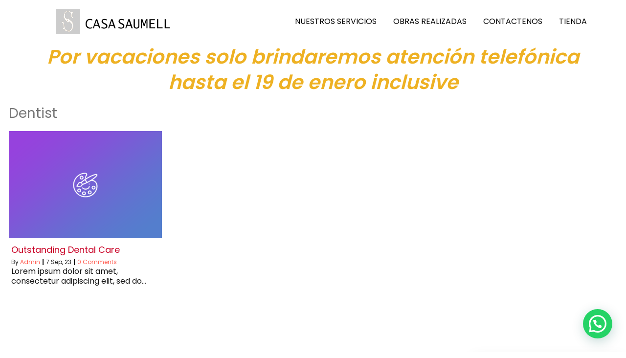

--- FILE ---
content_type: text/html; charset=UTF-8
request_url: https://www.casasaumell.com.ar/category/dentist/
body_size: 74602
content:
	<!DOCTYPE html>
	<html lang="es">
	<head>
		<meta charset="UTF-8" />
		<meta name="viewport" content="width=device-width, initial-scale=1">
		<link rel="profile" href="https://gmpg.org/xfn/11">
		
<!-- MapPress Easy Google Maps Versión:2.95.3 (https://www.mappresspro.com) -->
<title>Dentist &#8211; CASA SAUMELL</title>
<meta name='robots' content='max-image-preview:large' />
<link rel="alternate" type="application/rss+xml" title="CASA SAUMELL &raquo; Feed" href="https://www.casasaumell.com.ar/feed/" />
<link rel="alternate" type="application/rss+xml" title="CASA SAUMELL &raquo; Feed de los comentarios" href="https://www.casasaumell.com.ar/comments/feed/" />
<script>
var pagelayer_ajaxurl = "https://www.casasaumell.com.ar/wp-admin/admin-ajax.php?";
var pagelayer_global_nonce = "e0ecdcdefb";
var pagelayer_server_time = 1768536188;
var pagelayer_is_live = "";
var pagelayer_facebook_id = "";
var pagelayer_settings = {"post_types":["post","page"],"enable_giver":"1","max_width":1170,"tablet_breakpoint":780,"mobile_breakpoint":480,"sidebar":false,"body_font":"","color":false};
var pagelayer_recaptch_lang = "";
var pagelayer_recaptch_version = "";
</script><link rel="alternate" type="application/rss+xml" title="CASA SAUMELL &raquo; Categoría Dentist del feed" href="https://www.casasaumell.com.ar/category/dentist/feed/" />
<style id="popularfx-global-styles" type="text/css">
.site-header {background-color:#ffffff!important;}
.site-title a {color:#171717!important;}
.site-title a { font-size: 30 px; }
.site-description {color:#171717 !important;}
.site-description {font-size: 15px;}
.site-footer {background-color:#171717! important;}

</style><link rel="preload" href="https://fonts.googleapis.com/css?family=Poppins%3A400%2C600%2C700" as="fetch" crossorigin="anonymous"><link rel="dns-prefetch" href="https://fonts.gstatic.com">
<link rel="preconnect" href="https://fonts.gstatic.com" crossorigin="anonymous"><style id="pagelayer-wow-animation-style" type="text/css">.pagelayer-wow{visibility: hidden;}</style>
	<style id="pagelayer-global-styles" type="text/css">
:root{--pagelayer-color-primary:#007bff;--pagelayer-color-secondary:#6c757d;--pagelayer-color-text:#1d1d1d;--pagelayer-color-accent:#61ce70;--pagelayer-font-primary-font-family:Open Sans;--pagelayer-font-secondary-font-family:Roboto;--pagelayer-font-text-font-family:Montserrat;--pagelayer-font-accent-font-family:Poppins;}
.pagelayer-row-stretch-auto > .pagelayer-row-holder, .pagelayer-row-stretch-full > .pagelayer-row-holder.pagelayer-width-auto{ max-width: 1170px; margin-left: auto; margin-right: auto;}
@media (min-width: 781px){
			.pagelayer-hide-desktop{
				display:none !important;
			}
		}

		@media (max-width: 780px) and (min-width: 481px){
			.pagelayer-hide-tablet{
				display:none !important;
			}
			.pagelayer-wp-menu-holder[data-drop_breakpoint="tablet"] .pagelayer-wp_menu-ul{
				display:none;
			}
		}

		@media (max-width: 480px){
			.pagelayer-hide-mobile{
				display:none !important;
			}
			.pagelayer-wp-menu-holder[data-drop_breakpoint="mobile"] .pagelayer-wp_menu-ul{
				display:none;
			}
		}
body.pagelayer-body {font-family:Poppins;font-size:16px;line-height:1.3;color:#777777ff}
body.pagelayer-body p{font-family:Poppins;font-size:15px;line-height:1.6;color:#777777ff}
body.pagelayer-body a{text-transform:capitalize;text-decoration-line:none;color:#ff5b4fff}
body.pagelayer-body a:hover{color:#1c2022ff}
body.pagelayer-body h1{font-family:Poppins;font-size:50px;font-weight:600;line-height:1.3;color:#010104ff}
body.pagelayer-body h2{font-family:Poppins;font-size:40px;font-weight:600;line-height:1.3;color:#eeb123ff}
body.pagelayer-body h3{font-family:Poppins;font-size:35px;font-weight:400;line-height:1.3;color:#6d6666ff}
body.pagelayer-body h4{font-family:Poppins;font-size:30px;font-weight:700;line-height:1.3;color:#e9a400ff}
body.pagelayer-body h5{font-family:Poppins;font-size:22px;font-weight:600;line-height:1.3}
body.pagelayer-body h6{font-family:Poppins;font-size:18px;font-weight:600;line-height:1.3;color:#e9a400ff}
body.pagelayer-body strong, body.pagelayer-body b{font-weight:700}
body.pagelayer-body em, body.pagelayer-body i:not(.fa, .fas, .far, .fab){font-style:italic}
@media (max-width: 780px){
	[class^="pagelayer-offset-"],
	[class*=" pagelayer-offset-"] {
		margin-left: 0;
	}

	.pagelayer-row .pagelayer-col {
		margin-left: 0;
		width: 100%;
	}
	.pagelayer-row.pagelayer-gutters .pagelayer-col {
		margin-bottom: 16px;
	}
	.pagelayer-first-sm {
		order: -1;
	}
	.pagelayer-last-sm {
		order: 1;
	}
	
body.pagelayer-body h1{font-size:35px}
body.pagelayer-body h3{font-size:30px}

}
@media (max-width: 480px){
body.pagelayer-body h1{font-size:35px}
body.pagelayer-body h2{font-size:30px}
body.pagelayer-body h3{font-size:25px}
}

</style><style id='wp-img-auto-sizes-contain-inline-css'>
img:is([sizes=auto i],[sizes^="auto," i]){contain-intrinsic-size:3000px 1500px}
/*# sourceURL=wp-img-auto-sizes-contain-inline-css */
</style>
<link rel='stylesheet' id='pagelayer-frontend-css' href='https://www.casasaumell.com.ar/wp-content/plugins/pagelayer/css/givecss.php?give=pagelayer-frontend.css%2Cnivo-lightbox.css%2Canimate.min.css%2Cowl.carousel.min.css%2Cowl.theme.default.min.css%2Cfont-awesome5.min.css&#038;ver=2.0.7' media='all' />
<style id='wp-emoji-styles-inline-css'>

	img.wp-smiley, img.emoji {
		display: inline !important;
		border: none !important;
		box-shadow: none !important;
		height: 1em !important;
		width: 1em !important;
		margin: 0 0.07em !important;
		vertical-align: -0.1em !important;
		background: none !important;
		padding: 0 !important;
	}
/*# sourceURL=wp-emoji-styles-inline-css */
</style>
<link rel='stylesheet' id='wp-block-library-css' href='https://www.casasaumell.com.ar/wp-includes/css/dist/block-library/style.min.css?ver=6.9' media='all' />
<style id='classic-theme-styles-inline-css'>
/*! This file is auto-generated */
.wp-block-button__link{color:#fff;background-color:#32373c;border-radius:9999px;box-shadow:none;text-decoration:none;padding:calc(.667em + 2px) calc(1.333em + 2px);font-size:1.125em}.wp-block-file__button{background:#32373c;color:#fff;text-decoration:none}
/*# sourceURL=/wp-includes/css/classic-themes.min.css */
</style>
<link rel='stylesheet' id='contact-form-7-css' href='https://www.casasaumell.com.ar/wp-content/plugins/contact-form-7/includes/css/styles.css?ver=6.1.4' media='all' />
<link rel='stylesheet' id='mappress-leaflet-css' href='https://www.casasaumell.com.ar/wp-content/plugins/mappress-google-maps-for-wordpress/lib/leaflet/leaflet.css?ver=1.7.1' media='all' />
<link rel='stylesheet' id='mappress-css' href='https://www.casasaumell.com.ar/wp-content/plugins/mappress-google-maps-for-wordpress/css/mappress.css?ver=2.95.3' media='all' />
<link rel='stylesheet' id='popularfx-style-css' href='http://www.casasaumell.com.ar/wp-content/uploads/popularfx-templates/dentalcare/style.css?ver=1.2.7' media='all' />
<style id='popularfx-style-inline-css'>

aside {
width: 20%;
float: right;
}

main, .pagelayer-content{
width: 79% !important;
display: inline-block;
float: left;
}

/*# sourceURL=popularfx-style-inline-css */
</style>
<link rel='stylesheet' id='popularfx-sidebar-css' href='https://www.casasaumell.com.ar/wp-content/themes/popularfx/sidebar.css?ver=1.2.7' media='all' />
<link rel='stylesheet' id='pagelayer-google-font-header-css' href='https://fonts.googleapis.com/css?family=Poppins%3A400%2C600%2C700&#038;ver=2.0.7' media='all' />
<style id='joinchat-head-inline-css'>
.joinchat{--ch:34;--cs:70%;--cl:48%;--bw:1}:root{--joinchat-ico:url("data:image/svg+xml;charset=utf-8,%3Csvg xmlns='http://www.w3.org/2000/svg' viewBox='0 0 24 24'%3E%3Cpath fill='%23fff' d='M3.516 3.516c4.686-4.686 12.284-4.686 16.97 0s4.686 12.283 0 16.97a12 12 0 0 1-13.754 2.299l-5.814.735a.392.392 0 0 1-.438-.44l.748-5.788A12 12 0 0 1 3.517 3.517zm3.61 17.043.3.158a9.85 9.85 0 0 0 11.534-1.758c3.843-3.843 3.843-10.074 0-13.918s-10.075-3.843-13.918 0a9.85 9.85 0 0 0-1.747 11.554l.16.303-.51 3.942a.196.196 0 0 0 .219.22zm6.534-7.003-.933 1.164a9.84 9.84 0 0 1-3.497-3.495l1.166-.933a.79.79 0 0 0 .23-.94L9.561 6.96a.79.79 0 0 0-.924-.445l-2.023.524a.797.797 0 0 0-.588.88 11.754 11.754 0 0 0 10.005 10.005.797.797 0 0 0 .88-.587l.525-2.023a.79.79 0 0 0-.445-.923L14.6 13.327a.79.79 0 0 0-.94.23z'/%3E%3C/svg%3E")}.joinchat{--sep:20px;--bottom:var(--sep);--s:60px;--h:calc(var(--s)/2);display:block;transform:scale3d(1,1,1);position:fixed;z-index:9000;right:var(--sep);bottom:var(--bottom)}.joinchat *{box-sizing:border-box}.joinchat__qr,.joinchat__chatbox{display:none}.joinchat__tooltip{opacity:0}.joinchat__button{position:absolute;z-index:2;bottom:8px;right:8px;height:var(--s);width:var(--s);background:#25d366 var(--joinchat-ico,none)center / 60% no-repeat;color:inherit;border-radius:50%;box-shadow:1px 6px 24px 0 rgba(7,94,84,0.24)}.joinchat--left{right:auto;left:var(--sep)}.joinchat--left .joinchat__button{right:auto;left:8px}.joinchat__button__ico{position:absolute;inset:0;display:flex;border-radius:50%;overflow:hidden;color:hsl(0deg 0% clamp(0%,var(--bw)*1000%,100%) / clamp(70%,var(--bw)*1000%,100%)) !important}.joinchat__button__ico svg{width:var(--ico-size,100%);height:var(--ico-size,100%);margin:calc((100% - var(--ico-size,100%))/2)}.joinchat__button:has(.joinchat__button__ico){background:hsl(var(--ch)var(--cs)var(--cl));box-shadow:1px 6px 24px 0 hsl(var(--ch)var(--cs)calc(var(--cl) - 10%) / 24%)}.joinchat__button:has(.joinchat__button__ico):hover,.joinchat__button:has(.joinchat__button__ico):active{background:hsl(var(--ch)var(--cs)calc(var(--cl) + 20%))}.joinchat__button__image{position:absolute;inset:1px;border-radius:50%;overflow:hidden;opacity:0}.joinchat__button__image img,.joinchat__button__image video{display:block;width:100%;height:100%;object-fit:cover;object-position:center}.joinchat--img .joinchat__button__image{opacity:1;animation:none}@media(orientation:portrait)and(width>=481px),(orientation:landscape)and(height>=481px){.joinchat--mobile{display:none !important}}@media(width <=480px),(orientation:landscape)and(height <=480px){.joinchat{--sep:6px}}
/*# sourceURL=joinchat-head-inline-css */
</style>
<script src="https://www.casasaumell.com.ar/wp-includes/js/jquery/jquery.min.js?ver=3.7.1" id="jquery-core-js"></script>
<script src="https://www.casasaumell.com.ar/wp-includes/js/jquery/jquery-migrate.min.js?ver=3.4.1" id="jquery-migrate-js"></script>
<script src="https://www.casasaumell.com.ar/wp-content/plugins/pagelayer/js/givejs.php?give=pagelayer-frontend.js%2Cnivo-lightbox.min.js%2Cwow.min.js%2Cjquery-numerator.js%2CsimpleParallax.min.js%2Cowl.carousel.min.js&amp;ver=2.0.7" id="pagelayer-frontend-js"></script>
<link rel="https://api.w.org/" href="https://www.casasaumell.com.ar/wp-json/" /><link rel="alternate" title="JSON" type="application/json" href="https://www.casasaumell.com.ar/wp-json/wp/v2/categories/4" /><link rel="EditURI" type="application/rsd+xml" title="RSD" href="https://www.casasaumell.com.ar/xmlrpc.php?rsd" />
<link rel="icon" href="https://www.casasaumell.com.ar/wp-content/uploads/2023/09/cropped-logo-saumell-final-32x32.png" sizes="32x32" />
<link rel="icon" href="https://www.casasaumell.com.ar/wp-content/uploads/2023/09/cropped-logo-saumell-final-192x192.png" sizes="192x192" />
<link rel="apple-touch-icon" href="https://www.casasaumell.com.ar/wp-content/uploads/2023/09/cropped-logo-saumell-final-180x180.png" />
<meta name="msapplication-TileImage" content="https://www.casasaumell.com.ar/wp-content/uploads/2023/09/cropped-logo-saumell-final-270x270.png" />
	</head>

	<body class="archive category category-dentist category-4 wp-theme-popularfx hfeed popularfx-body pagelayer-body">
		
	<header class="pagelayer-header"><div pagelayer-id="aq95475" class="p-aq95475 pagelayer-post_props">
</div>
<div pagelayer-id="y6k5797" class="p-y6k5797 pagelayer-row pagelayer-row-stretch-auto pagelayer-height-default pagelayer-hide-desktop">
<style pagelayer-style-id="y6k5797">.p-y6k5797 .pagelayer-col-holder{padding: 10px}
.p-y6k5797>.pagelayer-row-holder .pagelayer-col{align-content: default}
.p-y6k5797 > .pagelayer-background-overlay{-webkit-transition: all 400ms !important; transition: all 400ms !important}
.p-y6k5797 .pagelayer-svg-top .pagelayer-shape-fill{fill:#fff}
.p-y6k5797 .pagelayer-row-svg .pagelayer-svg-top{width:100%;height:100px}
.p-y6k5797 .pagelayer-svg-bottom .pagelayer-shape-fill{fill:#fff}
.p-y6k5797 .pagelayer-row-svg .pagelayer-svg-bottom{width:100%;height:100px}
.p-y6k5797{background: rgba(1,1,7,0.41);margin-top: 0%; margin-right: 0%; margin-bottom: 0%; margin-left: 0%;padding-top: 0px; padding-right: 0px; padding-bottom: 0px; padding-left: 0px}
</style>
			
			
			
			
			<div class="pagelayer-row-holder pagelayer-row pagelayer-auto pagelayer-width-auto">
<div pagelayer-id="sgw3133" class="p-sgw3133 pagelayer-col pagelayer-col-4">
<style pagelayer-style-id="sgw3133">.p-sgw3133{align-content: center !important}
.p-sgw3133 .pagelayer-col-holder > div:not(:last-child){margin-bottom: 15px}
.p-sgw3133 > .pagelayer-background-overlay{-webkit-transition: all 400ms !important; transition: all 400ms !important}
</style>
				
				
				
				<div class="pagelayer-col-holder">
<div pagelayer-id="rb27978" class="p-rb27978 pagelayer-address">
<style pagelayer-style-id="rb27978">.p-rb27978 .pagelayer-address *, .p-rb27978 .pagelayer-address{color:#fcfcfc}
body:not(.rtl) .p-rb27978 .pagelayer-address-icon{margin-right: 15px}
body.rtl .p-rb27978 .pagelayer-address-icon{margin-left:15px}
.p-rb27978 .pagelayer-address-icon i{color:#fbfbfb;font-size: 20px}
</style><div class="pagelayer-address-holder">
			<span class="pagelayer-address-icon"><i class="fas fa-map-marker-alt"></i></span>
			<span class="pagelayer-address">Casa Saumell © 2010 - Castex 3400 (C1425AAD) CABA, Argentina info@casasaumell.com.ar</span>
		</div></div>
</div></div>
<div pagelayer-id="dtm2440" class="p-dtm2440 pagelayer-col pagelayer-col-4">
<style pagelayer-style-id="dtm2440">.p-dtm2440{align-content: center !important}
.p-dtm2440 .pagelayer-col-holder > div:not(:last-child){margin-bottom: 15px}
.p-dtm2440 > .pagelayer-background-overlay{-webkit-transition: all 400ms !important; transition: all 400ms !important}
</style>
				
				
				
				<div class="pagelayer-col-holder">
<div pagelayer-id="s0q2439" class="p-s0q2439 pagelayer-phone">
<style pagelayer-style-id="s0q2439">.p-s0q2439 .pagelayer-phone *, .p-s0q2439 .pagelayer-phone{color:#fcfcfc}
body:not(.rtl) .p-s0q2439 .pagelayer-phone-icon{margin-right: 15px}
body.rtl .p-s0q2439 .pagelayer-phone-icon{margin-left:15px}
.p-s0q2439 .pagelayer-phone-icon i{color:#fefefe;font-size: 20px}
</style><div class="pagelayer-phone-holder">
			<span class="pagelayer-phone-icon"><i class="fas fa-phone-alt"></i></span>
			
				<span class="pagelayer-phone">(+5411) 4806 - 8866 / 4808 - 0580</span>
			
			</div></div>
</div></div>
<div pagelayer-id="ak27349" class="p-ak27349 pagelayer-col pagelayer-col-4">
<style pagelayer-style-id="ak27349">.p-ak27349{align-content: center !important}
.p-ak27349 .pagelayer-col-holder > div:not(:last-child){margin-bottom: 15px}
.p-ak27349 > .pagelayer-background-overlay{-webkit-transition: all 400ms !important; transition: all 400ms !important}
</style>
				
				
				
				<div class="pagelayer-col-holder">
<div pagelayer-id="tc67707" class="p-tc67707 pagelayer-social_grp pagelayer-social-shape-square pagelayer-scheme-official">
<style pagelayer-style-id="tc67707">.p-tc67707 i{height:1em; width:1em; position: absolute; top: 50%; left: 50%; transform: translate(-50% , -50%)}
.p-tc67707 .pagelayer-icon-holder{position: relative; min-height: 1em; min-width: 1em;padding: calc(0.5em + 10px);font-size: 16px;-webkit-transition: all 400ms; transition: all 400ms}
.p-tc67707{text-align: right}
.p-tc67707 > div{display: inline-block}
.p-tc67707 .pagelayer-social{padding: 3px}
.p-tc67707 .pagelayer-social-fa{font-size: 16px;-webkit-transition: all 400ms; transition: all 400ms}
@media (max-width: 780px) and (min-width: 481px){.p-tc67707{text-align: left}
}
@media (max-width: 480px){.p-tc67707{text-align: left}
}
</style>
<div pagelayer-id="sfh4155" class="p-sfh4155 pagelayer-social">
<div class="pagelayer-icon-holder pagelayer-facebook-f" data-icon="fab fa-facebook-f">
					<a class="pagelayer-ele-link" href="https://facebook.com/sitepad">
						<i class="pagelayer-social-fa fab fa-facebook-f"></i>
					</a>
				</div></div>
<div pagelayer-id="il01041" class="p-il01041 pagelayer-social">
<div class="pagelayer-icon-holder pagelayer-google-plus-g" data-icon="fab fa-google-plus-g">
					<a class="pagelayer-ele-link" href="https://plus.google.com/sitepad">
						<i class="pagelayer-social-fa fab fa-google-plus-g"></i>
					</a>
				</div></div>
<div pagelayer-id="sdq6996" class="p-sdq6996 pagelayer-social">
<div class="pagelayer-icon-holder pagelayer-instagram" data-icon="fab fa-instagram">
					
						<i class="pagelayer-social-fa fab fa-instagram"></i>
					
				</div></div>
</div>
</div></div>
</div></div>
<div pagelayer-id="o303146" class="p-o303146 pagelayer-row pagelayer-row-stretch-auto pagelayer-height-default">
<style pagelayer-style-id="o303146">.p-o303146 .pagelayer-col-holder{padding: 10px}
.p-o303146>.pagelayer-row-holder .pagelayer-col{align-content: default}
.p-o303146 > .pagelayer-background-overlay{-webkit-transition: all 400ms !important; transition: all 400ms !important}
.p-o303146 .pagelayer-svg-top .pagelayer-shape-fill{fill:#fff}
.p-o303146 .pagelayer-row-svg .pagelayer-svg-top{width:100%;height:100px}
.p-o303146 .pagelayer-svg-bottom .pagelayer-shape-fill{fill:#fff}
.p-o303146 .pagelayer-row-svg .pagelayer-svg-bottom{width:100%;height:100px}
.p-o303146{margin-top: 0%; margin-right: 0%; margin-bottom: 0%; margin-left: 0%;padding-top: 0px; padding-right: 0px; padding-bottom: 0px; padding-left: 0px}
@media (max-width: 780px) and (min-width: 481px){.p-o303146{margin-top: 0%; margin-right: 0%; margin-bottom: 0%; margin-left: 0%}
}
@media (max-width: 480px){.p-o303146{margin-top: 0%; margin-right: 0%; margin-bottom: 0%; margin-left: 0%}
}
</style>
			
			
			
			
			<div class="pagelayer-row-holder pagelayer-row pagelayer-auto pagelayer-width-auto">
<div pagelayer-id="9qt3220" class="p-9qt3220 pagelayer-col">
<style pagelayer-style-id="9qt3220">.p-9qt3220 .pagelayer-col-holder > div:not(:last-child){margin-bottom: 15px}
.pagelayer-row-holder .p-9qt3220{width: 30%}
.p-9qt3220 > .pagelayer-background-overlay{-webkit-transition: all 400ms !important; transition: all 400ms !important}
@media (max-width: 780px) and (min-width: 481px){.pagelayer-row-holder .p-9qt3220{width: 50%}
}
@media (max-width: 480px){.pagelayer-row-holder .p-9qt3220{width: 65%}
}
</style>
				
				
				
				<div class="pagelayer-col-holder">
<div pagelayer-id="ajq8385" class="p-ajq8385 pagelayer-image">
<style pagelayer-style-id="ajq8385">.p-ajq8385 .pagelayer-image-holder{text-align: center}
.p-ajq8385 .pagelayer-image-holder .pagelayer-image-overlay-content{text-align: center}
.p-ajq8385 .pagelayer-img{-webkit-transition: all 400ms; transition: all 400ms}
.p-ajq8385 .pagelayer-image-caption{color: #0986c0}
</style><div class="pagelayer-image-holder pagelayer-anim-par">
			<a class="pagelayer-ele-link" href="https://www.casasaumell.com.ar" pagelayer-image-link-type="custom_url">
				<img decoding="async" class="pagelayer-img pagelayer-animation-{{anim_hover}}" src="https://www.casasaumell.com.ar/wp-content/uploads/2023/09/logo-saumell-final.png" title="logo-saumell final" alt="logo-saumell final" srcset="https://www.casasaumell.com.ar/wp-content/uploads/2023/09/logo-saumell-final.png, https://www.casasaumell.com.ar/wp-content/uploads/2023/09/logo-saumell-final.png 1x, " />
				
			</a>
		</div>
		</div>
</div></div>
<div pagelayer-id="ixd8446" class="p-ixd8446 pagelayer-col">
<style pagelayer-style-id="ixd8446">.p-ixd8446{align-content: center !important;margin-top: 0%; margin-right: 0%; margin-bottom: 0%; margin-left: 0%}
.p-ixd8446 .pagelayer-col-holder > div:not(:last-child){margin-bottom: 15px}
.pagelayer-row-holder .p-ixd8446{width: 70%}
.p-ixd8446 > .pagelayer-background-overlay{-webkit-transition: all 400ms !important; transition: all 400ms !important}
@media (max-width: 780px) and (min-width: 481px){.pagelayer-row-holder .p-ixd8446{width: 50%}
}
@media (max-width: 480px){.pagelayer-row-holder .p-ixd8446{width: 25%}
}
</style>
				
				
				
				<div class="pagelayer-col-holder">
<div pagelayer-id="8rg5215" class="p-8rg5215 pagelayer-wp_menu">
<style pagelayer-style-id="8rg5215">.p-8rg5215 .pagelayer-wp_menu-ul{text-align:right}
.p-8rg5215 .pagelayer-wp-menu-container li.menu-item{list-style: none}
.p-8rg5215 .pagelayer-wp_menu-ul>li a:first-child{color: #000000}
.p-8rg5215 .pagelayer-wp_menu-ul>li>a:hover{color: rgba(252,145,26,0.87)}
.p-8rg5215 .pagelayer-wp_menu-ul>li.pagelayer-active-sub-menu>a:hover{color: rgba(252,145,26,0.87)}
.p-8rg5215 .pagelayer-wp_menu-ul>li.current-menu-item>a{color: #221b1b}
.p-8rg5215 .pagelayer-wp_menu-ul>li.current-menu-item{background-color:  }
.p-8rg5215 .pagelayer-wp-menu-container ul li.menu-item > a{font-family:  !important; font-size: px !important; font-style:  !important; font-weight: 500 !important; font-variant:  !important; text-decoration-line:  !important; text-decoration-style: solid !important; line-height: em !important; text-transform: uppercase !important; letter-spacing: px !important; word-spacing: px !important}
.p-8rg5215 .pagelayer-wp_menu-ul>li>a{padding-left: 15px;padding-right: 15px;padding-top: 10px;padding-bottom	: 10px}
.p-8rg5215 ul.sub-menu li>a{justify-content:left !important}
.p-8rg5215 .pagelayer-menu-type-horizontal .sub-menu{left:0px}
.p-8rg5215 .pagelayer-menu-type-horizontal .sub-menu .sub-menu{left:unset;left:100% !important;top:0px}
.p-8rg5215 .pagelayer-wp-menu-container ul.sub-menu>li a{color: #ffffff}
.p-8rg5215 .pagelayer-wp-menu-container ul.sub-menu{background-color: #3e8ef7}
.p-8rg5215 .pagelayer-wp-menu-container ul.sub-menu li a{padding-left: 10px;padding-right: 10px;padding-top: 10px;padding-bottom	: 10px}
.p-8rg5215 .pagelayer-wp-menu-container .sub-menu a{margin-left: 10px}
.p-8rg5215 .pagelayer-wp-menu-container .sub-menu .sub-menu a{margin-left: calc(2 * 10px)}
.p-8rg5215 .pagelayer-primary-menu-bar{text-align:center}
.p-8rg5215 .pagelayer-primary-menu-bar i{color:#f7f7f7;background-color:#595d8f;font-size:30px}
.p-8rg5215 .pagelayer-menu-type-dropdown{width:30%;background-color:#ffffff}
.p-8rg5215 .pagelayer-menu-type-dropdown .pagelayer-wp_menu-ul{width:100%;top: 8%; transform: translateY(-8%)}
.p-8rg5215 .pagelayer-wp_menu-close i{font-size:25px;padding:8px;color:#ffffff;background-color:#595d8f;-webkit-transition: all 600ms !important; transition: all 600ms !important}
.p-8rg5215 .pagelayer-wp_menu-close i:hover{color:#ffffff;background-color:#ff5b4f}
.p-8rg5215{padding-top: 0px; padding-right: 0px; padding-bottom: 0px; padding-left: 0px}
.p-8rg5215 .pagelayer-wp_menu-ul a {
 justify-content: unset !important; }
@media screen and (max-width: 768px){
.pagelayer-menu-type-dropdown .pagelayer-wp_menu-ul{
margin-top: 60px;
}
}
@media (max-width: 780px) and (min-width: 481px){.p-8rg5215 .pagelayer-primary-menu-bar{text-align:right}
.p-8rg5215 .pagelayer-primary-menu-bar i{font-size:25px;padding:12 {{val[1]}}}
.p-8rg5215 .pagelayer-menu-type-dropdown{width:60%}
}
@media (max-width: 480px){.p-8rg5215 .pagelayer-primary-menu-bar{text-align:right}
.p-8rg5215 .pagelayer-primary-menu-bar i{font-size:20px;padding:10 {{val[1]}}}
.p-8rg5215 .pagelayer-menu-type-dropdown{width:70%}
}
</style><div class="pagelayer-wp-menu-holder" data-layout="horizontal" data-submenu_ind="" data-drop_breakpoint="tablet">
			<div class="pagelayer-primary-menu-bar"><i class="fas fa-bars"></i></div>
			<div class="pagelayer-wp-menu-container pagelayer-menu-type-horizontal pagelayer-menu-hover-background slide pagelayer-wp_menu-right" data-align="right">
				<div class="pagelayer-wp_menu-close"><i class="fas fa-times"></i></div>
				<div class="menu-dentalcare-header-menu-container"><ul id="2" class="pagelayer-wp_menu-ul"><li id="menu-item-732" class="menu-item menu-item-type-post_type menu-item-object-page menu-item-732"><a href="https://www.casasaumell.com.ar/nuestros-servicios/"><span class="pagelayer-nav-menu-title">Nuestros Servicios</span></a><div class="pagelayer-mega-menu pagelayer-mega-editor-732"></div></li>
<li id="menu-item-734" class="menu-item menu-item-type-post_type menu-item-object-page menu-item-734"><a href="https://www.casasaumell.com.ar/obras-realizadas-2/"><span class="pagelayer-nav-menu-title">Obras Realizadas</span></a><div class="pagelayer-mega-menu pagelayer-mega-editor-734"></div></li>
<li id="menu-item-31" class="menu-item menu-item-type-post_type menu-item-object-page menu-item-31"><a href="https://www.casasaumell.com.ar/contact-us/"><span class="pagelayer-nav-menu-title">Contactenos</span></a><div class="pagelayer-mega-menu pagelayer-mega-editor-31"></div></li>
<li id="menu-item-1535" class="menu-item menu-item-type-post_type menu-item-object-page menu-item-1535"><a href="https://www.casasaumell.com.ar/tienda/"><span class="pagelayer-nav-menu-title">Tienda</span></a><div class="pagelayer-mega-menu pagelayer-mega-editor-1535"></div></li>
</ul></div>
			</div>
		</div></div>
</div></div>
</div></div>
<div pagelayer-id="ssj9300" class="p-ssj9300 pagelayer-row pagelayer-row-stretch-auto pagelayer-height-default">
<style pagelayer-style-id="ssj9300">.p-ssj9300 .pagelayer-col-holder{padding: 10px}
.p-ssj9300 > .pagelayer-background-overlay{-webkit-transition: all 400ms !important; transition: all 400ms !important}
.p-ssj9300 .pagelayer-svg-top .pagelayer-shape-fill{fill:#227bc3}
.p-ssj9300 .pagelayer-row-svg .pagelayer-svg-top{width:100%;height:100px}
.p-ssj9300 .pagelayer-svg-bottom .pagelayer-shape-fill{fill:#e44993}
.p-ssj9300 .pagelayer-row-svg .pagelayer-svg-bottom{width:100%;height:100px}
</style>
			
			
			
			
			<div class="pagelayer-row-holder pagelayer-row pagelayer-auto pagelayer-width-auto">
<div pagelayer-id="qsd4107" class="p-qsd4107 pagelayer-col">
<style pagelayer-style-id="qsd4107">.p-qsd4107 .pagelayer-col-holder > div:not(:last-child){margin-bottom: 15px}
.p-qsd4107 > .pagelayer-background-overlay{-webkit-transition: all 400ms !important; transition: all 400ms !important}
</style>
				
				
				
				<div class="pagelayer-col-holder">
<div pagelayer-id="zu26854" class="p-zu26854 pagelayer-heading" align="center">
<style pagelayer-style-id="zu26854">.p-zu26854{text-align: center}
</style><div class="pagelayer-heading-holder"><h2><em>Por vacaciones solo brindaremos atención telefónica hasta el 19 de enero inclusive</em></h2></div>
		
			</div>
</div></div>
</div></div>

	</header><div class="pagelayer-content"><div pagelayer-id="goa1825" class="p-goa1825 pagelayer-row pagelayer-row-stretch-auto pagelayer-height-default">
<style pagelayer-style-id="goa1825">.p-goa1825 .pagelayer-col-holder{padding: 10px}
.p-goa1825 > .pagelayer-background-overlay{-webkit-transition: all 400ms !important; transition: all 400ms !important}
.p-goa1825 .pagelayer-svg-top .pagelayer-shape-fill{fill:#227bc3}
.p-goa1825 .pagelayer-row-svg .pagelayer-svg-top{width:100%;height:100px}
.p-goa1825 .pagelayer-svg-bottom .pagelayer-shape-fill{fill:#e44993}
.p-goa1825 .pagelayer-row-svg .pagelayer-svg-bottom{width:100%;height:100px}
</style>
			
			
			
			
			<div class="pagelayer-row-holder pagelayer-row pagelayer-auto pagelayer-width-auto">
<div pagelayer-id="aw64485" class="p-aw64485 pagelayer-col">
<style pagelayer-style-id="aw64485">.p-aw64485 > .pagelayer-background-overlay{-webkit-transition: all 400ms !important; transition: all 400ms !important}
</style>
				
				
				
				<div class="pagelayer-col-holder">
<div pagelayer-id="bst5989" class="p-bst5989 pagelayer-archive_title">
<style pagelayer-style-id="bst5989">.p-bst5989 .pagelayer-archive-title{text-align: left;font-family: ; font-size: px !important; font-style:  !important; font-weight:  !important; font-variant:  !important; text-decoration-line:  !important; text-decoration-style: Solid !important; line-height: em !important; text-transform:  !important; letter-spacing: px !important; word-spacing: px !important}
.p-bst5989{margin-top: 0px; margin-right: 0px; margin-bottom: 18px; margin-left: 0px;font-size: 28px !important}
</style><div class="pagelayer-archive-title">Dentist</div></div>
<div pagelayer-id="t0t1110" class="p-t0t1110 pagelayer-archive_posts">
<style pagelayer-style-id="t0t1110">.p-t0t1110 .pagelayer-posts-container{grid-template-columns: repeat(3,1fr);grid-column-gap: 20px;grid-row-gap: 40px}
.p-t0t1110 .pagelayer-wposts-content{padding : 5px 5px 5px 5px;color:#121212;text-align:left}
.p-t0t1110 .pagelayer-wposts-col{background-color:#ffffff}
.p-t0t1110 .pagelayer-wposts-thumb{padding: calc(50% * 0.7) 0}
.p-t0t1110 .pagelayer-wposts-title{color:#c90025;font-family: ; font-size: 18px !important; font-style:  !important; font-weight:  !important; font-variant:  !important; text-decoration-line:  !important; text-decoration-style: Solid !important; line-height: 1.6em !important; text-transform:  !important; letter-spacing: px !important; word-spacing: px !important}
.p-t0t1110 .pagelayer-pagination{text-align:center}
@media (max-width: 480px){.p-t0t1110 .pagelayer-posts-container{grid-template-columns: repeat(1,1fr)}
}
</style>
		<div class="pagelayer-posts-container"><div class="pagelayer-wposts-col">
			<div class="pagelayer-wposts-post">
				<div class="pagelayer-wposts-featured"><a href="https://www.casasaumell.com.ar/dental-care/outstanding-dental-care/"><div class="pagelayer-wposts-thumb" style="background:url(https://www.casasaumell.com.ar/wp-content/plugins/pagelayer/images/no_screenshot.png)"></div></a></div>
			<div class="pagelayer-wposts-content"><a href="https://www.casasaumell.com.ar/dental-care/outstanding-dental-care/" rel="bookmark"><div class="pagelayer-wposts-title">Outstanding Dental Care</div></a><div class="pagelayer-wposts-meta"><span class="pagelayer-wposts-author">By <a class="pagelayer-wposts-author-url" href="https://www.casasaumell.com.ar/author/admin/">admin</a></span> <b class="pagelayer-wposts-sep">|</b> <span class="pagelayer-wposts-date"><time class="pagelayer-wposts-entry-date published updated" datetime="2023-09-07T13:22:18+00:00"><span class="date-d">7</span> <span class="date-my">Sep, 23</span></time></span> <b class="pagelayer-wposts-sep">|</b> <span class="pagelayer-wposts-comments"><a href="https://www.casasaumell.com.ar/dental-care/outstanding-dental-care/">0 Comments</a></span> <b class="pagelayer-wposts-sep">|</b> </div><div class="pagelayer-wposts-excerpt">Lorem ipsum dolor sit amet, consectetur adipiscing elit, sed do&hellip;</div></div></div></div></div>
		<div class="pagelayer-pagination"></div>
		</div>
</div></div>
</div></div></div><aside id="secondary" class="widget-area">
	<section id="block-2" class="widget widget_block widget_search"><form role="search" method="get" action="https://www.casasaumell.com.ar/" class="wp-block-search__button-outside wp-block-search__text-button wp-block-search"    ><label class="wp-block-search__label" for="wp-block-search__input-1" >Buscar</label><div class="wp-block-search__inside-wrapper" ><input class="wp-block-search__input" id="wp-block-search__input-1" placeholder="" value="" type="search" name="s" required /><button aria-label="Buscar" class="wp-block-search__button wp-element-button" type="submit" >Buscar</button></div></form></section><section id="block-3" class="widget widget_block"><div class="wp-block-group"><div class="wp-block-group__inner-container is-layout-flow wp-block-group-is-layout-flow"><h2 class="wp-block-heading">Recent Posts</h2><ul class="wp-block-latest-posts__list wp-block-latest-posts"><li><a class="wp-block-latest-posts__post-title" href="https://www.casasaumell.com.ar/dental-care/how-many-times-to-brush-in-day/">How Many Times to Brush in Day</a></li>
<li><a class="wp-block-latest-posts__post-title" href="https://www.casasaumell.com.ar/dental-care/outstanding-dental-care/">Outstanding Dental Care</a></li>
<li><a class="wp-block-latest-posts__post-title" href="https://www.casasaumell.com.ar/dental-care/steps-to-prevent-dental-caries/">Steps to Prevent Dental Caries</a></li>
<li><a class="wp-block-latest-posts__post-title" href="https://www.casasaumell.com.ar/uncategorized/hello-world/">Hello world!</a></li>
<li><a class="wp-block-latest-posts__post-title" href="https://www.casasaumell.com.ar/soft/4-tips-for-improving-workflow-with-business-process-management-software-2/">4 Tips for Improving Workflow With Business Process Management Software</a></li>
</ul></div></div></section><section id="block-4" class="widget widget_block"><div class="wp-block-group"><div class="wp-block-group__inner-container is-layout-flow wp-block-group-is-layout-flow"><h2 class="wp-block-heading">Recent Comments</h2><div class="no-comments wp-block-latest-comments">No hay comentarios que mostrar.</div></div></div></section><section id="block-5" class="widget widget_block"><div class="wp-block-group"><div class="wp-block-group__inner-container is-layout-flow wp-block-group-is-layout-flow"><h2 class="wp-block-heading">Archives</h2><ul class="wp-block-archives-list wp-block-archives">	<li><a href='https://www.casasaumell.com.ar/2023/09/'>septiembre 2023</a></li>
	<li><a href='https://www.casasaumell.com.ar/2023/06/'>junio 2023</a></li>
	<li><a href='https://www.casasaumell.com.ar/2023/03/'>marzo 2023</a></li>
</ul></div></div></section><section id="block-6" class="widget widget_block"><div class="wp-block-group"><div class="wp-block-group__inner-container is-layout-flow wp-block-group-is-layout-flow"><h2 class="wp-block-heading">Categories</h2><ul class="wp-block-categories-list wp-block-categories">	<li class="cat-item cat-item-12"><a href="https://www.casasaumell.com.ar/category/business/">Business</a>
</li>
	<li class="cat-item cat-item-3"><a href="https://www.casasaumell.com.ar/category/dental-care/">Dental Care</a>
</li>
	<li class="cat-item cat-item-4 current-cat"><a aria-current="page" href="https://www.casasaumell.com.ar/category/dentist/">Dentist</a>
</li>
	<li class="cat-item cat-item-13"><a href="https://www.casasaumell.com.ar/category/soft/">Soft</a>
</li>
	<li class="cat-item cat-item-14"><a href="https://www.casasaumell.com.ar/category/software-management/">Software Management</a>
</li>
	<li class="cat-item cat-item-5"><a href="https://www.casasaumell.com.ar/category/steps-guide/">Steps Guide</a>
</li>
	<li class="cat-item cat-item-1"><a href="https://www.casasaumell.com.ar/category/uncategorized/">Uncategorized</a>
</li>
</ul></div></div></section></aside><!-- #secondary -->
	<footer class="pagelayer-footer"><div pagelayer-id="uww8919" class="p-uww8919 pagelayer-post_props">
</div>
<div pagelayer-id="act6668" class="p-act6668 pagelayer-row pagelayer-row-stretch-auto pagelayer-height-default">
<style pagelayer-style-id="act6668">.p-act6668 .pagelayer-col-holder{padding: 10px}
.p-act6668>.pagelayer-row-holder .pagelayer-col{align-content: default}
.p-act6668 > .pagelayer-background-overlay{-webkit-transition: all 400ms !important; transition: all 400ms !important}
.p-act6668 .pagelayer-svg-top .pagelayer-shape-fill{fill:#fff}
.p-act6668 .pagelayer-row-svg .pagelayer-svg-top{width:100%;height:100px}
.p-act6668 .pagelayer-svg-bottom .pagelayer-shape-fill{fill:#fff}
.p-act6668 .pagelayer-row-svg .pagelayer-svg-bottom{width:100%;height:100px}
.p-act6668{background: rgba(28,28,28,0.58);padding-top: 60px; padding-right: 0px; padding-bottom: 60px; padding-left: 0px}
@media (max-width: 480px){.p-act6668{padding-top: 2em; padding-right: 0em; padding-bottom: 2em; padding-left: 0em}
}
</style>
			
			
			
			
			<div class="pagelayer-row-holder pagelayer-row pagelayer-auto pagelayer-width-auto">
<div pagelayer-id="n0e9428" class="p-n0e9428 pagelayer-col">
<style pagelayer-style-id="n0e9428">.p-n0e9428 .pagelayer-col-holder > div:not(:last-child){margin-bottom: 15px}
.pagelayer-row-holder .p-n0e9428{width: 28.95%}
.p-n0e9428 > .pagelayer-background-overlay{-webkit-transition: all 400ms !important; transition: all 400ms !important}
</style>
				
				
				
				<div class="pagelayer-col-holder">
<div pagelayer-id="gfj8173" class="p-gfj8173 pagelayer-image">
<style pagelayer-style-id="gfj8173">.p-gfj8173 .pagelayer-image-holder{text-align: left}
.p-gfj8173 .pagelayer-image-holder .pagelayer-image-overlay-content{text-align: left}
.p-gfj8173 .pagelayer-img{-webkit-transition: all 400ms; transition: all 400ms}
.p-gfj8173 .pagelayer-image-caption{color: #0986c0}
</style><div class="pagelayer-image-holder pagelayer-anim-par">
			
				<img decoding="async" class="pagelayer-img pagelayer-animation-{{anim_hover}}" src="https://www.casasaumell.com.ar/wp-content/uploads/2023/09/logo-saumell-final.png" title="logo-saumell final" alt="logo-saumell final" srcset="https://www.casasaumell.com.ar/wp-content/uploads/2023/09/logo-saumell-final.png, https://www.casasaumell.com.ar/wp-content/uploads/2023/09/logo-saumell-final.png 1x, " />
				
			
		</div>
		</div>
<div pagelayer-id="0mu810" class="p-0mu810 pagelayer-inner_row pagelayer-row-stretch-auto pagelayer-height-default">
<style pagelayer-style-id="0mu810">.p-0mu810 .pagelayer-col-holder{padding: 10px}
.p-0mu810 > .pagelayer-background-overlay{-webkit-transition: all 400ms !important; transition: all 400ms !important}
.p-0mu810 .pagelayer-svg-top .pagelayer-shape-fill{fill:#227bc3}
.p-0mu810 .pagelayer-row-svg .pagelayer-svg-top{width:100%;height:100px}
.p-0mu810 .pagelayer-svg-bottom .pagelayer-shape-fill{fill:#e44993}
.p-0mu810 .pagelayer-row-svg .pagelayer-svg-bottom{width:100%;height:100px}
</style>
			
			
			
			
			<div class="pagelayer-row-holder pagelayer-row pagelayer-auto pagelayer-width-auto">
<div pagelayer-id="zq37978" class="p-zq37978 pagelayer-col pagelayer-col-4">
<style pagelayer-style-id="zq37978">.p-zq37978 .pagelayer-col-holder > div:not(:last-child){margin-bottom: 15px}
.p-zq37978 > .pagelayer-background-overlay{-webkit-transition: all 400ms !important; transition: all 400ms !important}
</style>
				
				
				
				<div class="pagelayer-col-holder">
<div pagelayer-id="c0b2798" class="p-c0b2798 pagelayer-image">
<style pagelayer-style-id="c0b2798">.p-c0b2798 img{width: 50px; height: 50px}
.p-c0b2798 .pagelayer-image-holder{text-align: center}
.p-c0b2798 .pagelayer-image-holder .pagelayer-image-overlay-content{text-align: center}
.p-c0b2798 .pagelayer-img{-webkit-transition: all 400ms; transition: all 400ms}
.p-c0b2798 .pagelayer-image-caption{color: #0986c0}
</style><div class="pagelayer-image-holder pagelayer-anim-par">
			<a class="pagelayer-ele-link" href="https://www.facebook.com/antiguacasasaumell/" pagelayer-image-link-type="custom_url">
				<img decoding="async" class="pagelayer-img pagelayer-animation-{{anim_hover}}" src="https://www.casasaumell.com.ar/wp-content/uploads/2023/11/naranja-imagen.png" title="Facebook" alt="Facebook" srcset="https://www.casasaumell.com.ar/wp-content/uploads/2023/11/naranja-imagen.png, https://www.casasaumell.com.ar/wp-content/uploads/2023/11/naranja-imagen.png 1x, " />
				
			</a>
		</div>
		</div>
</div></div>
<div pagelayer-id="51u7090" class="p-51u7090 pagelayer-col pagelayer-col-4">
<style pagelayer-style-id="51u7090">.p-51u7090 .pagelayer-col-holder > div:not(:last-child){margin-bottom: 15px}
.p-51u7090 > .pagelayer-background-overlay{-webkit-transition: all 400ms !important; transition: all 400ms !important}
</style>
				
				
				
				<div class="pagelayer-col-holder">
<div pagelayer-id="ggy3417" class="p-ggy3417 pagelayer-image">
<style pagelayer-style-id="ggy3417">.p-ggy3417 img{width: 50px; height: 50px}
.p-ggy3417 .pagelayer-image-holder{text-align: center}
.p-ggy3417 .pagelayer-image-holder .pagelayer-image-overlay-content{text-align: center}
.p-ggy3417 .pagelayer-img{-webkit-transition: all 400ms; transition: all 400ms}
.p-ggy3417 .pagelayer-image-caption{color: #0986c0}
</style><div class="pagelayer-image-holder pagelayer-anim-par">
			<a class="pagelayer-ele-link" href="https://www.google.com/maps/dir//antigua+casa+saumell/data=!4m6!4m5!1m1!4e2!1m2!1m1!1s0x95bccaa1c70055f5:0xaff6e1c235f45928?sa=X&#038;ved=2ahUKEwjV74O2rKCBAxXZpJUCHbgJABwQ9Rd6BAg0EAA&#038;ved=2ahUKEwjV74O2rKCBAxXZpJUCHbgJABwQ9Rd6BAhGEAU" pagelayer-image-link-type="custom_url">
				<img decoding="async" class="pagelayer-img pagelayer-animation-{{anim_hover}}" src="https://www.casasaumell.com.ar/wp-content/uploads/2023/11/instagram-jony-50-naranjha.png" title="Instagram" alt="Instagram" srcset="https://www.casasaumell.com.ar/wp-content/uploads/2023/11/instagram-jony-50-naranjha.png, https://www.casasaumell.com.ar/wp-content/uploads/2023/11/instagram-jony-50-naranjha.png 1x, " />
				
			</a>
		</div>
		</div>
</div></div>
<div pagelayer-id="y0m6525" class="p-y0m6525 pagelayer-col pagelayer-col-4">
<style pagelayer-style-id="y0m6525">.p-y0m6525 .pagelayer-col-holder > div:not(:last-child){margin-bottom: 15px}
.p-y0m6525 > .pagelayer-background-overlay{-webkit-transition: all 400ms !important; transition: all 400ms !important}
</style>
				
				
				
				<div class="pagelayer-col-holder">
</div></div>
</div></div>
</div></div>
<div pagelayer-id="hkb8668" class="p-hkb8668 pagelayer-col">
<style pagelayer-style-id="hkb8668">.p-hkb8668 .pagelayer-col-holder > div:not(:last-child){margin-bottom: 15px}
.pagelayer-row-holder .p-hkb8668{width: 23.06%}
.p-hkb8668 > .pagelayer-background-overlay{-webkit-transition: all 400ms !important; transition: all 400ms !important}
</style>
				
				
				
				<div class="pagelayer-col-holder">
</div></div>
<div pagelayer-id="lbk3507" class="p-lbk3507 pagelayer-col">
<style pagelayer-style-id="lbk3507">.p-lbk3507 .pagelayer-col-holder > div:not(:last-child){margin-bottom: 15px}
.pagelayer-row-holder .p-lbk3507{width: 47.96%}
.p-lbk3507 > .pagelayer-background-overlay{-webkit-transition: all 400ms !important; transition: all 400ms !important}
</style>
				
				
				
				<div class="pagelayer-col-holder">
<div pagelayer-id="yq62263" class="p-yq62263 pagelayer-address">
<style pagelayer-style-id="yq62263">.p-yq62263 .pagelayer-address *, .p-yq62263 .pagelayer-address{color:#fcfcfc}
body:not(.rtl) .p-yq62263 .pagelayer-address-icon{margin-right: 15px}
body.rtl .p-yq62263 .pagelayer-address-icon{margin-left:15px}
.p-yq62263 .pagelayer-address-icon i{color:#fbfbfb;font-size: 20px}
</style><div class="pagelayer-address-holder">
			<span class="pagelayer-address-icon"><i class="fas fa-map-marker-alt"></i></span>
			<span class="pagelayer-address">Casa Saumell © 2010 - Castex 3400 (C1425AAD) CABA, Argentina info@casasaumell.com.ar</span>
		</div></div>
<div pagelayer-id="a719611" class="p-a719611 pagelayer-phone">
<style pagelayer-style-id="a719611">.p-a719611 .pagelayer-phone *, .p-a719611 .pagelayer-phone{color:#fcfcfc}
body:not(.rtl) .p-a719611 .pagelayer-phone-icon{margin-right: 15px}
body.rtl .p-a719611 .pagelayer-phone-icon{margin-left:15px}
.p-a719611 .pagelayer-phone-icon i{color:#fefefe;font-size: 20px}
</style><div class="pagelayer-phone-holder">
			<span class="pagelayer-phone-icon"><i class="fas fa-phone-alt"></i></span>
			
				<span class="pagelayer-phone">(+5411) 4806 - 8866 / 4808 - 0580</span>
			
			</div></div>
<div pagelayer-id="r4e8585" class="p-r4e8585 pagelayer-email">
<style pagelayer-style-id="r4e8585">.p-r4e8585 .pagelayer-email *, .p-r4e8585 .pagelayer-email{color:#ffffff}
body:not(.rtl) .p-r4e8585 .pagelayer-email-icon{margin-right: 15px}
body.rtl .p-r4e8585 .pagelayer-email-icon{margin-left:15px}
.p-r4e8585 .pagelayer-email-icon i{color:#ffffff}
</style><div class="pagelayer-email-holder">
			<span class="pagelayer-email-icon"><i class="fas fa-envelope"></i></span>
			<span class="pagelayer-email">castex@casasaumell.com.ar</span>
				</div>
			
			</div>
</div></div>
</div></div>
<div pagelayer-id="jev3281" class="p-jev3281 pagelayer-row pagelayer-row-stretch-auto pagelayer-height-default">
<style pagelayer-style-id="jev3281">.p-jev3281 .pagelayer-col-holder{padding: 10px}
.p-jev3281 > .pagelayer-background-overlay{-webkit-transition: all 400ms !important; transition: all 400ms !important}
.p-jev3281 .pagelayer-svg-top .pagelayer-shape-fill{fill:#fff}
.p-jev3281 .pagelayer-row-svg .pagelayer-svg-top{width:100%;height:100px}
.p-jev3281 .pagelayer-svg-bottom .pagelayer-shape-fill{fill:#fff}
.p-jev3281 .pagelayer-row-svg .pagelayer-svg-bottom{width:100%;height:100px}
.p-jev3281{background: rgba(0,2,18,0.88)}
</style>
			
			
			
			
			<div class="pagelayer-row-holder pagelayer-row pagelayer-auto pagelayer-width-auto">
<div pagelayer-id="9692546" class="p-9692546 pagelayer-col">
<style pagelayer-style-id="9692546">.p-9692546 .pagelayer-col-holder > div:not(:last-child){margin-bottom: 15px}
.p-9692546 > .pagelayer-background-overlay{-webkit-transition: all 400ms !important; transition: all 400ms !important}
</style>
				
				
				
				<div class="pagelayer-col-holder">
<div pagelayer-id="f4m5458" class="p-f4m5458 pagelayer-copyright">
<style pagelayer-style-id="f4m5458">.p-f4m5458 .pagelayer-copyright *, .p-f4m5458 .pagelayer-copyright{color:#ffffff}
.p-f4m5458{padding-top: 10px; padding-right: 10px; padding-bottom: 10px; padding-left: 10px}
</style><div class="pagelayer-copyright">
			<a href="https://www.casasaumell.com.ar">
				© 2024 CASA SAUMELL
			</a>
		</div></div>
</div></div>
</div></div>

	</footer><script type="speculationrules">
{"prefetch":[{"source":"document","where":{"and":[{"href_matches":"/*"},{"not":{"href_matches":["/wp-*.php","/wp-admin/*","/wp-content/uploads/*","/wp-content/*","/wp-content/plugins/*","/wp-content/themes/popularfx/*","/*\\?(.+)"]}},{"not":{"selector_matches":"a[rel~=\"nofollow\"]"}},{"not":{"selector_matches":".no-prefetch, .no-prefetch a"}}]},"eagerness":"conservative"}]}
</script>

<div class="joinchat joinchat--right joinchat--show joinchat--noanim" data-settings='{"telephone":"5491132762689","mobile_only":false,"button_delay":0,"whatsapp_web":true,"qr":false,"message_views":2,"message_delay":3,"message_badge":true,"message_send":"Hola *CASA SAUMELL*. Necesito más información sobre Dentist https://www.casasaumell.com.ar/category/dentist/","message_hash":"477f76ec"}' >
	<div class="joinchat__button" role="button" tabindex="0" aria-label="Abrir chat">
							<div class="joinchat__button__image"><img src="http://www.casasaumell.com.ar/wp-content/uploads/2023/11/eahtasap-naranja-58x58.png" srcset="http://www.casasaumell.com.ar/wp-content/uploads/2023/11/eahtasap-naranja-116x116.png 2x, http://www.casasaumell.com.ar/wp-content/uploads/2023/11/eahtasap-naranja-174x174.png 3x" alt="" loading="lazy"></div>
					</div>
			<div class="joinchat__badge">1</div>
					<div class="joinchat__chatbox" role="dialog" aria-labelledby="joinchat__label" aria-modal="true">
			<div class="joinchat__header">
				<div id="joinchat__label">
											<svg class="joinchat__wa" width="120" height="28" viewBox="0 0 120 28"><title>WhatsApp</title><path d="M117.2 17c0 .4-.2.7-.4 1-.1.3-.4.5-.7.7l-1 .2c-.5 0-.9 0-1.2-.2l-.7-.7a3 3 0 0 1-.4-1 5.4 5.4 0 0 1 0-2.3c0-.4.2-.7.4-1l.7-.7a2 2 0 0 1 1.1-.3 2 2 0 0 1 1.8 1l.4 1a5.3 5.3 0 0 1 0 2.3m2.5-3c-.1-.7-.4-1.3-.8-1.7a4 4 0 0 0-1.3-1.2c-.6-.3-1.3-.4-2-.4-.6 0-1.2.1-1.7.4a3 3 0 0 0-1.2 1.1V11H110v13h2.7v-4.5c.4.4.8.8 1.3 1 .5.3 1 .4 1.6.4a4 4 0 0 0 3.2-1.5c.4-.5.7-1 .8-1.6.2-.6.3-1.2.3-1.9s0-1.3-.3-2zm-13.1 3c0 .4-.2.7-.4 1l-.7.7-1.1.2c-.4 0-.8 0-1-.2-.4-.2-.6-.4-.8-.7a3 3 0 0 1-.4-1 5.4 5.4 0 0 1 0-2.3c0-.4.2-.7.4-1 .1-.3.4-.5.7-.7a2 2 0 0 1 1-.3 2 2 0 0 1 1.9 1l.4 1a5.4 5.4 0 0 1 0 2.3m1.7-4.7a4 4 0 0 0-3.3-1.6c-.6 0-1.2.1-1.7.4a3 3 0 0 0-1.2 1.1V11h-2.6v13h2.7v-4.5c.3.4.7.8 1.2 1 .6.3 1.1.4 1.7.4a4 4 0 0 0 3.2-1.5c.4-.5.6-1 .8-1.6s.3-1.2.3-1.9-.1-1.3-.3-2c-.2-.6-.4-1.2-.8-1.6m-17.5 3.2 1.7-5 1.7 5zm.2-8.2-5 13.4h3l1-3h5l1 3h3L94 7.3zm-5.3 9.1-.6-.8-1-.5a11.6 11.6 0 0 0-2.3-.5l-1-.3a2 2 0 0 1-.6-.3.7.7 0 0 1-.3-.6c0-.2 0-.4.2-.5l.3-.3h.5l.5-.1c.5 0 .9 0 1.2.3.4.1.6.5.6 1h2.5c0-.6-.2-1.1-.4-1.5a3 3 0 0 0-1-1 4 4 0 0 0-1.3-.5 7.7 7.7 0 0 0-3 0c-.6.1-1 .3-1.4.5l-1 1a3 3 0 0 0-.4 1.5 2 2 0 0 0 1 1.8l1 .5 1.1.3 2.2.6c.6.2.8.5.8 1l-.1.5-.4.4a2 2 0 0 1-.6.2 2.8 2.8 0 0 1-1.4 0 2 2 0 0 1-.6-.3l-.5-.5-.2-.8H77c0 .7.2 1.2.5 1.6.2.5.6.8 1 1 .4.3.9.5 1.4.6a8 8 0 0 0 3.3 0c.5 0 1-.2 1.4-.5a3 3 0 0 0 1-1c.3-.5.4-1 .4-1.6 0-.5 0-.9-.3-1.2M74.7 8h-2.6v3h-1.7v1.7h1.7v5.8c0 .5 0 .9.2 1.2l.7.7 1 .3a7.8 7.8 0 0 0 2 0h.7v-2.1a3.4 3.4 0 0 1-.8 0l-1-.1-.2-1v-4.8h2V11h-2zm-7.6 9v.5l-.3.8-.7.6c-.2.2-.7.2-1.2.2h-.6l-.5-.2a1 1 0 0 1-.4-.4l-.1-.6.1-.6.4-.4.5-.3a4.8 4.8 0 0 1 1.2-.2 8 8 0 0 0 1.2-.2l.4-.3v1zm2.6 1.5v-5c0-.6 0-1.1-.3-1.5l-1-.8-1.4-.4a10.9 10.9 0 0 0-3.1 0l-1.5.6c-.4.2-.7.6-1 1a3 3 0 0 0-.5 1.5h2.7c0-.5.2-.9.5-1a2 2 0 0 1 1.3-.4h.6l.6.2.3.4.2.7c0 .3 0 .5-.3.6-.1.2-.4.3-.7.4l-1 .1a22 22 0 0 0-2.4.4l-1 .5c-.3.2-.6.5-.8.9-.2.3-.3.8-.3 1.3s.1 1 .3 1.3c.1.4.4.7.7 1l1 .4c.4.2.9.2 1.3.2a6 6 0 0 0 1.8-.2c.6-.2 1-.5 1.5-1a4 4 0 0 0 .2 1H70l-.3-1zm-11-6.7c-.2-.4-.6-.6-1-.8-.5-.2-1-.3-1.8-.3-.5 0-1 .1-1.5.4a3 3 0 0 0-1.3 1.2v-5h-2.7v13.4H53v-5.1c0-1 .2-1.7.5-2.2.3-.4.9-.6 1.6-.6.6 0 1 .2 1.3.6s.4 1 .4 1.8v5.5h2.7v-6c0-.6 0-1.2-.2-1.6 0-.5-.3-1-.5-1.3zm-14 4.7-2.3-9.2h-2.8l-2.3 9-2.2-9h-3l3.6 13.4h3l2.2-9.2 2.3 9.2h3l3.6-13.4h-3zm-24.5.2L18 15.6c-.3-.1-.6-.2-.8.2A20 20 0 0 1 16 17c-.2.2-.4.3-.7.1-.4-.2-1.5-.5-2.8-1.7-1-1-1.7-2-2-2.4-.1-.4 0-.5.2-.7l.5-.6.4-.6v-.6L10.4 8c-.3-.6-.6-.5-.8-.6H9c-.2 0-.6.1-.9.5C7.8 8.2 7 9 7 10.7s1.3 3.4 1.4 3.6c.2.3 2.5 3.7 6 5.2l1.9.8c.8.2 1.6.2 2.2.1s2-.8 2.3-1.6c.3-.9.3-1.5.2-1.7l-.7-.4zM14 25.3c-2 0-4-.5-5.8-1.6l-.4-.2-4.4 1.1 1.2-4.2-.3-.5A11.5 11.5 0 0 1 22.1 5.7 11.5 11.5 0 0 1 14 25.3M14 0A13.8 13.8 0 0 0 2 20.7L0 28l7.3-2A13.8 13.8 0 1 0 14 0"/></svg>
									</div>
				<div class="joinchat__close" role="button" tabindex="0" aria-label="Cerrar"></div>
			</div>
			<div class="joinchat__scroll">
				<div class="joinchat__content">
					<div class="joinchat__chat"><div class="joinchat__bubble">Hola 👋<br>¿En qué podemos ayudarte?</div></div>
					<div class="joinchat__open" role="button" tabindex="0">
													<div class="joinchat__open__text">Abrir chat</div>
												<svg class="joinchat__open__icon" width="60" height="60" viewbox="0 0 400 400">
							<path class="joinchat__pa" d="M168.83 200.504H79.218L33.04 44.284a1 1 0 0 1 1.386-1.188L365.083 199.04a1 1 0 0 1 .003 1.808L34.432 357.903a1 1 0 0 1-1.388-1.187l29.42-99.427"/>
							<path class="joinchat__pb" d="M318.087 318.087c-52.982 52.982-132.708 62.922-195.725 29.82l-80.449 10.18 10.358-80.112C18.956 214.905 28.836 134.99 81.913 81.913c65.218-65.217 170.956-65.217 236.174 0 42.661 42.661 57.416 102.661 44.265 157.316"/>
						</svg>
					</div>
				</div>
			</div>
		</div>
	</div>
<style id='wp-block-search-inline-css'>
.wp-block-search__button{margin-left:10px;word-break:normal}.wp-block-search__button.has-icon{line-height:0}.wp-block-search__button svg{height:1.25em;min-height:24px;min-width:24px;width:1.25em;fill:currentColor;vertical-align:text-bottom}:where(.wp-block-search__button){border:1px solid #ccc;padding:6px 10px}.wp-block-search__inside-wrapper{display:flex;flex:auto;flex-wrap:nowrap;max-width:100%}.wp-block-search__label{width:100%}.wp-block-search.wp-block-search__button-only .wp-block-search__button{box-sizing:border-box;display:flex;flex-shrink:0;justify-content:center;margin-left:0;max-width:100%}.wp-block-search.wp-block-search__button-only .wp-block-search__inside-wrapper{min-width:0!important;transition-property:width}.wp-block-search.wp-block-search__button-only .wp-block-search__input{flex-basis:100%;transition-duration:.3s}.wp-block-search.wp-block-search__button-only.wp-block-search__searchfield-hidden,.wp-block-search.wp-block-search__button-only.wp-block-search__searchfield-hidden .wp-block-search__inside-wrapper{overflow:hidden}.wp-block-search.wp-block-search__button-only.wp-block-search__searchfield-hidden .wp-block-search__input{border-left-width:0!important;border-right-width:0!important;flex-basis:0;flex-grow:0;margin:0;min-width:0!important;padding-left:0!important;padding-right:0!important;width:0!important}:where(.wp-block-search__input){appearance:none;border:1px solid #949494;flex-grow:1;font-family:inherit;font-size:inherit;font-style:inherit;font-weight:inherit;letter-spacing:inherit;line-height:inherit;margin-left:0;margin-right:0;min-width:3rem;padding:8px;text-decoration:unset!important;text-transform:inherit}:where(.wp-block-search__button-inside .wp-block-search__inside-wrapper){background-color:#fff;border:1px solid #949494;box-sizing:border-box;padding:4px}:where(.wp-block-search__button-inside .wp-block-search__inside-wrapper) .wp-block-search__input{border:none;border-radius:0;padding:0 4px}:where(.wp-block-search__button-inside .wp-block-search__inside-wrapper) .wp-block-search__input:focus{outline:none}:where(.wp-block-search__button-inside .wp-block-search__inside-wrapper) :where(.wp-block-search__button){padding:4px 8px}.wp-block-search.aligncenter .wp-block-search__inside-wrapper{margin:auto}.wp-block[data-align=right] .wp-block-search.wp-block-search__button-only .wp-block-search__inside-wrapper{float:right}
/*# sourceURL=https://www.casasaumell.com.ar/wp-includes/blocks/search/style.min.css */
</style>
<style id='wp-block-heading-inline-css'>
h1:where(.wp-block-heading).has-background,h2:where(.wp-block-heading).has-background,h3:where(.wp-block-heading).has-background,h4:where(.wp-block-heading).has-background,h5:where(.wp-block-heading).has-background,h6:where(.wp-block-heading).has-background{padding:1.25em 2.375em}h1.has-text-align-left[style*=writing-mode]:where([style*=vertical-lr]),h1.has-text-align-right[style*=writing-mode]:where([style*=vertical-rl]),h2.has-text-align-left[style*=writing-mode]:where([style*=vertical-lr]),h2.has-text-align-right[style*=writing-mode]:where([style*=vertical-rl]),h3.has-text-align-left[style*=writing-mode]:where([style*=vertical-lr]),h3.has-text-align-right[style*=writing-mode]:where([style*=vertical-rl]),h4.has-text-align-left[style*=writing-mode]:where([style*=vertical-lr]),h4.has-text-align-right[style*=writing-mode]:where([style*=vertical-rl]),h5.has-text-align-left[style*=writing-mode]:where([style*=vertical-lr]),h5.has-text-align-right[style*=writing-mode]:where([style*=vertical-rl]),h6.has-text-align-left[style*=writing-mode]:where([style*=vertical-lr]),h6.has-text-align-right[style*=writing-mode]:where([style*=vertical-rl]){rotate:180deg}
/*# sourceURL=https://www.casasaumell.com.ar/wp-includes/blocks/heading/style.min.css */
</style>
<style id='wp-block-latest-posts-inline-css'>
.wp-block-latest-posts{box-sizing:border-box}.wp-block-latest-posts.alignleft{margin-right:2em}.wp-block-latest-posts.alignright{margin-left:2em}.wp-block-latest-posts.wp-block-latest-posts__list{list-style:none}.wp-block-latest-posts.wp-block-latest-posts__list li{clear:both;overflow-wrap:break-word}.wp-block-latest-posts.is-grid{display:flex;flex-wrap:wrap}.wp-block-latest-posts.is-grid li{margin:0 1.25em 1.25em 0;width:100%}@media (min-width:600px){.wp-block-latest-posts.columns-2 li{width:calc(50% - .625em)}.wp-block-latest-posts.columns-2 li:nth-child(2n){margin-right:0}.wp-block-latest-posts.columns-3 li{width:calc(33.33333% - .83333em)}.wp-block-latest-posts.columns-3 li:nth-child(3n){margin-right:0}.wp-block-latest-posts.columns-4 li{width:calc(25% - .9375em)}.wp-block-latest-posts.columns-4 li:nth-child(4n){margin-right:0}.wp-block-latest-posts.columns-5 li{width:calc(20% - 1em)}.wp-block-latest-posts.columns-5 li:nth-child(5n){margin-right:0}.wp-block-latest-posts.columns-6 li{width:calc(16.66667% - 1.04167em)}.wp-block-latest-posts.columns-6 li:nth-child(6n){margin-right:0}}:root :where(.wp-block-latest-posts.is-grid){padding:0}:root :where(.wp-block-latest-posts.wp-block-latest-posts__list){padding-left:0}.wp-block-latest-posts__post-author,.wp-block-latest-posts__post-date{display:block;font-size:.8125em}.wp-block-latest-posts__post-excerpt,.wp-block-latest-posts__post-full-content{margin-bottom:1em;margin-top:.5em}.wp-block-latest-posts__featured-image a{display:inline-block}.wp-block-latest-posts__featured-image img{height:auto;max-width:100%;width:auto}.wp-block-latest-posts__featured-image.alignleft{float:left;margin-right:1em}.wp-block-latest-posts__featured-image.alignright{float:right;margin-left:1em}.wp-block-latest-posts__featured-image.aligncenter{margin-bottom:1em;text-align:center}
/*# sourceURL=https://www.casasaumell.com.ar/wp-includes/blocks/latest-posts/style.min.css */
</style>
<style id='wp-block-group-inline-css'>
.wp-block-group{box-sizing:border-box}:where(.wp-block-group.wp-block-group-is-layout-constrained){position:relative}
/*# sourceURL=https://www.casasaumell.com.ar/wp-includes/blocks/group/style.min.css */
</style>
<style id='wp-block-latest-comments-inline-css'>
ol.wp-block-latest-comments{box-sizing:border-box;margin-left:0}:where(.wp-block-latest-comments:not([style*=line-height] .wp-block-latest-comments__comment)){line-height:1.1}:where(.wp-block-latest-comments:not([style*=line-height] .wp-block-latest-comments__comment-excerpt p)){line-height:1.8}.has-dates :where(.wp-block-latest-comments:not([style*=line-height])),.has-excerpts :where(.wp-block-latest-comments:not([style*=line-height])){line-height:1.5}.wp-block-latest-comments .wp-block-latest-comments{padding-left:0}.wp-block-latest-comments__comment{list-style:none;margin-bottom:1em}.has-avatars .wp-block-latest-comments__comment{list-style:none;min-height:2.25em}.has-avatars .wp-block-latest-comments__comment .wp-block-latest-comments__comment-excerpt,.has-avatars .wp-block-latest-comments__comment .wp-block-latest-comments__comment-meta{margin-left:3.25em}.wp-block-latest-comments__comment-excerpt p{font-size:.875em;margin:.36em 0 1.4em}.wp-block-latest-comments__comment-date{display:block;font-size:.75em}.wp-block-latest-comments .avatar,.wp-block-latest-comments__comment-avatar{border-radius:1.5em;display:block;float:left;height:2.5em;margin-right:.75em;width:2.5em}.wp-block-latest-comments[class*=-font-size] a,.wp-block-latest-comments[style*=font-size] a{font-size:inherit}
/*# sourceURL=https://www.casasaumell.com.ar/wp-includes/blocks/latest-comments/style.min.css */
</style>
<style id='wp-block-archives-inline-css'>
.wp-block-archives{box-sizing:border-box}.wp-block-archives-dropdown label{display:block}
/*# sourceURL=https://www.casasaumell.com.ar/wp-includes/blocks/archives/style.min.css */
</style>
<style id='wp-block-categories-inline-css'>
.wp-block-categories{box-sizing:border-box}.wp-block-categories.alignleft{margin-right:2em}.wp-block-categories.alignright{margin-left:2em}.wp-block-categories.wp-block-categories-dropdown.aligncenter{text-align:center}.wp-block-categories .wp-block-categories__label{display:block;width:100%}
/*# sourceURL=https://www.casasaumell.com.ar/wp-includes/blocks/categories/style.min.css */
</style>
<style id='global-styles-inline-css'>
:root{--wp--preset--aspect-ratio--square: 1;--wp--preset--aspect-ratio--4-3: 4/3;--wp--preset--aspect-ratio--3-4: 3/4;--wp--preset--aspect-ratio--3-2: 3/2;--wp--preset--aspect-ratio--2-3: 2/3;--wp--preset--aspect-ratio--16-9: 16/9;--wp--preset--aspect-ratio--9-16: 9/16;--wp--preset--color--black: #000000;--wp--preset--color--cyan-bluish-gray: #abb8c3;--wp--preset--color--white: #ffffff;--wp--preset--color--pale-pink: #f78da7;--wp--preset--color--vivid-red: #cf2e2e;--wp--preset--color--luminous-vivid-orange: #ff6900;--wp--preset--color--luminous-vivid-amber: #fcb900;--wp--preset--color--light-green-cyan: #7bdcb5;--wp--preset--color--vivid-green-cyan: #00d084;--wp--preset--color--pale-cyan-blue: #8ed1fc;--wp--preset--color--vivid-cyan-blue: #0693e3;--wp--preset--color--vivid-purple: #9b51e0;--wp--preset--gradient--vivid-cyan-blue-to-vivid-purple: linear-gradient(135deg,rgb(6,147,227) 0%,rgb(155,81,224) 100%);--wp--preset--gradient--light-green-cyan-to-vivid-green-cyan: linear-gradient(135deg,rgb(122,220,180) 0%,rgb(0,208,130) 100%);--wp--preset--gradient--luminous-vivid-amber-to-luminous-vivid-orange: linear-gradient(135deg,rgb(252,185,0) 0%,rgb(255,105,0) 100%);--wp--preset--gradient--luminous-vivid-orange-to-vivid-red: linear-gradient(135deg,rgb(255,105,0) 0%,rgb(207,46,46) 100%);--wp--preset--gradient--very-light-gray-to-cyan-bluish-gray: linear-gradient(135deg,rgb(238,238,238) 0%,rgb(169,184,195) 100%);--wp--preset--gradient--cool-to-warm-spectrum: linear-gradient(135deg,rgb(74,234,220) 0%,rgb(151,120,209) 20%,rgb(207,42,186) 40%,rgb(238,44,130) 60%,rgb(251,105,98) 80%,rgb(254,248,76) 100%);--wp--preset--gradient--blush-light-purple: linear-gradient(135deg,rgb(255,206,236) 0%,rgb(152,150,240) 100%);--wp--preset--gradient--blush-bordeaux: linear-gradient(135deg,rgb(254,205,165) 0%,rgb(254,45,45) 50%,rgb(107,0,62) 100%);--wp--preset--gradient--luminous-dusk: linear-gradient(135deg,rgb(255,203,112) 0%,rgb(199,81,192) 50%,rgb(65,88,208) 100%);--wp--preset--gradient--pale-ocean: linear-gradient(135deg,rgb(255,245,203) 0%,rgb(182,227,212) 50%,rgb(51,167,181) 100%);--wp--preset--gradient--electric-grass: linear-gradient(135deg,rgb(202,248,128) 0%,rgb(113,206,126) 100%);--wp--preset--gradient--midnight: linear-gradient(135deg,rgb(2,3,129) 0%,rgb(40,116,252) 100%);--wp--preset--font-size--small: 13px;--wp--preset--font-size--medium: 20px;--wp--preset--font-size--large: 36px;--wp--preset--font-size--x-large: 42px;--wp--preset--spacing--20: 0.44rem;--wp--preset--spacing--30: 0.67rem;--wp--preset--spacing--40: 1rem;--wp--preset--spacing--50: 1.5rem;--wp--preset--spacing--60: 2.25rem;--wp--preset--spacing--70: 3.38rem;--wp--preset--spacing--80: 5.06rem;--wp--preset--shadow--natural: 6px 6px 9px rgba(0, 0, 0, 0.2);--wp--preset--shadow--deep: 12px 12px 50px rgba(0, 0, 0, 0.4);--wp--preset--shadow--sharp: 6px 6px 0px rgba(0, 0, 0, 0.2);--wp--preset--shadow--outlined: 6px 6px 0px -3px rgb(255, 255, 255), 6px 6px rgb(0, 0, 0);--wp--preset--shadow--crisp: 6px 6px 0px rgb(0, 0, 0);}:where(.is-layout-flex){gap: 0.5em;}:where(.is-layout-grid){gap: 0.5em;}body .is-layout-flex{display: flex;}.is-layout-flex{flex-wrap: wrap;align-items: center;}.is-layout-flex > :is(*, div){margin: 0;}body .is-layout-grid{display: grid;}.is-layout-grid > :is(*, div){margin: 0;}:where(.wp-block-columns.is-layout-flex){gap: 2em;}:where(.wp-block-columns.is-layout-grid){gap: 2em;}:where(.wp-block-post-template.is-layout-flex){gap: 1.25em;}:where(.wp-block-post-template.is-layout-grid){gap: 1.25em;}.has-black-color{color: var(--wp--preset--color--black) !important;}.has-cyan-bluish-gray-color{color: var(--wp--preset--color--cyan-bluish-gray) !important;}.has-white-color{color: var(--wp--preset--color--white) !important;}.has-pale-pink-color{color: var(--wp--preset--color--pale-pink) !important;}.has-vivid-red-color{color: var(--wp--preset--color--vivid-red) !important;}.has-luminous-vivid-orange-color{color: var(--wp--preset--color--luminous-vivid-orange) !important;}.has-luminous-vivid-amber-color{color: var(--wp--preset--color--luminous-vivid-amber) !important;}.has-light-green-cyan-color{color: var(--wp--preset--color--light-green-cyan) !important;}.has-vivid-green-cyan-color{color: var(--wp--preset--color--vivid-green-cyan) !important;}.has-pale-cyan-blue-color{color: var(--wp--preset--color--pale-cyan-blue) !important;}.has-vivid-cyan-blue-color{color: var(--wp--preset--color--vivid-cyan-blue) !important;}.has-vivid-purple-color{color: var(--wp--preset--color--vivid-purple) !important;}.has-black-background-color{background-color: var(--wp--preset--color--black) !important;}.has-cyan-bluish-gray-background-color{background-color: var(--wp--preset--color--cyan-bluish-gray) !important;}.has-white-background-color{background-color: var(--wp--preset--color--white) !important;}.has-pale-pink-background-color{background-color: var(--wp--preset--color--pale-pink) !important;}.has-vivid-red-background-color{background-color: var(--wp--preset--color--vivid-red) !important;}.has-luminous-vivid-orange-background-color{background-color: var(--wp--preset--color--luminous-vivid-orange) !important;}.has-luminous-vivid-amber-background-color{background-color: var(--wp--preset--color--luminous-vivid-amber) !important;}.has-light-green-cyan-background-color{background-color: var(--wp--preset--color--light-green-cyan) !important;}.has-vivid-green-cyan-background-color{background-color: var(--wp--preset--color--vivid-green-cyan) !important;}.has-pale-cyan-blue-background-color{background-color: var(--wp--preset--color--pale-cyan-blue) !important;}.has-vivid-cyan-blue-background-color{background-color: var(--wp--preset--color--vivid-cyan-blue) !important;}.has-vivid-purple-background-color{background-color: var(--wp--preset--color--vivid-purple) !important;}.has-black-border-color{border-color: var(--wp--preset--color--black) !important;}.has-cyan-bluish-gray-border-color{border-color: var(--wp--preset--color--cyan-bluish-gray) !important;}.has-white-border-color{border-color: var(--wp--preset--color--white) !important;}.has-pale-pink-border-color{border-color: var(--wp--preset--color--pale-pink) !important;}.has-vivid-red-border-color{border-color: var(--wp--preset--color--vivid-red) !important;}.has-luminous-vivid-orange-border-color{border-color: var(--wp--preset--color--luminous-vivid-orange) !important;}.has-luminous-vivid-amber-border-color{border-color: var(--wp--preset--color--luminous-vivid-amber) !important;}.has-light-green-cyan-border-color{border-color: var(--wp--preset--color--light-green-cyan) !important;}.has-vivid-green-cyan-border-color{border-color: var(--wp--preset--color--vivid-green-cyan) !important;}.has-pale-cyan-blue-border-color{border-color: var(--wp--preset--color--pale-cyan-blue) !important;}.has-vivid-cyan-blue-border-color{border-color: var(--wp--preset--color--vivid-cyan-blue) !important;}.has-vivid-purple-border-color{border-color: var(--wp--preset--color--vivid-purple) !important;}.has-vivid-cyan-blue-to-vivid-purple-gradient-background{background: var(--wp--preset--gradient--vivid-cyan-blue-to-vivid-purple) !important;}.has-light-green-cyan-to-vivid-green-cyan-gradient-background{background: var(--wp--preset--gradient--light-green-cyan-to-vivid-green-cyan) !important;}.has-luminous-vivid-amber-to-luminous-vivid-orange-gradient-background{background: var(--wp--preset--gradient--luminous-vivid-amber-to-luminous-vivid-orange) !important;}.has-luminous-vivid-orange-to-vivid-red-gradient-background{background: var(--wp--preset--gradient--luminous-vivid-orange-to-vivid-red) !important;}.has-very-light-gray-to-cyan-bluish-gray-gradient-background{background: var(--wp--preset--gradient--very-light-gray-to-cyan-bluish-gray) !important;}.has-cool-to-warm-spectrum-gradient-background{background: var(--wp--preset--gradient--cool-to-warm-spectrum) !important;}.has-blush-light-purple-gradient-background{background: var(--wp--preset--gradient--blush-light-purple) !important;}.has-blush-bordeaux-gradient-background{background: var(--wp--preset--gradient--blush-bordeaux) !important;}.has-luminous-dusk-gradient-background{background: var(--wp--preset--gradient--luminous-dusk) !important;}.has-pale-ocean-gradient-background{background: var(--wp--preset--gradient--pale-ocean) !important;}.has-electric-grass-gradient-background{background: var(--wp--preset--gradient--electric-grass) !important;}.has-midnight-gradient-background{background: var(--wp--preset--gradient--midnight) !important;}.has-small-font-size{font-size: var(--wp--preset--font-size--small) !important;}.has-medium-font-size{font-size: var(--wp--preset--font-size--medium) !important;}.has-large-font-size{font-size: var(--wp--preset--font-size--large) !important;}.has-x-large-font-size{font-size: var(--wp--preset--font-size--x-large) !important;}
/*# sourceURL=global-styles-inline-css */
</style>
<link rel='stylesheet' id='joinchat-css' href='https://www.casasaumell.com.ar/wp-content/plugins/creame-whatsapp-me/public/css/joinchat.min.css?ver=6.0.9' media='all' />
<style id='joinchat-inline-css'>
.joinchat{--ch:34;--cs:70%;--cl:48%;--bw:1}
/*# sourceURL=joinchat-inline-css */
</style>
<script src="https://www.casasaumell.com.ar/wp-includes/js/dist/hooks.min.js?ver=dd5603f07f9220ed27f1" id="wp-hooks-js"></script>
<script src="https://www.casasaumell.com.ar/wp-includes/js/dist/i18n.min.js?ver=c26c3dc7bed366793375" id="wp-i18n-js"></script>
<script id="wp-i18n-js-after">
wp.i18n.setLocaleData( { 'text direction\u0004ltr': [ 'ltr' ] } );
//# sourceURL=wp-i18n-js-after
</script>
<script src="https://www.casasaumell.com.ar/wp-content/plugins/contact-form-7/includes/swv/js/index.js?ver=6.1.4" id="swv-js"></script>
<script id="contact-form-7-js-translations">
( function( domain, translations ) {
	var localeData = translations.locale_data[ domain ] || translations.locale_data.messages;
	localeData[""].domain = domain;
	wp.i18n.setLocaleData( localeData, domain );
} )( "contact-form-7", {"translation-revision-date":"2025-12-01 15:45:40+0000","generator":"GlotPress\/4.0.3","domain":"messages","locale_data":{"messages":{"":{"domain":"messages","plural-forms":"nplurals=2; plural=n != 1;","lang":"es"},"This contact form is placed in the wrong place.":["Este formulario de contacto est\u00e1 situado en el lugar incorrecto."],"Error:":["Error:"]}},"comment":{"reference":"includes\/js\/index.js"}} );
//# sourceURL=contact-form-7-js-translations
</script>
<script id="contact-form-7-js-before">
var wpcf7 = {
    "api": {
        "root": "https:\/\/www.casasaumell.com.ar\/wp-json\/",
        "namespace": "contact-form-7\/v1"
    }
};
//# sourceURL=contact-form-7-js-before
</script>
<script src="https://www.casasaumell.com.ar/wp-content/plugins/contact-form-7/includes/js/index.js?ver=6.1.4" id="contact-form-7-js"></script>
<script src="https://www.casasaumell.com.ar/wp-content/themes/popularfx/js/navigation.js?ver=1.2.7" id="popularfx-navigation-js"></script>
<script src="https://www.casasaumell.com.ar/wp-content/plugins/creame-whatsapp-me/public/js/joinchat.min.js?ver=6.0.9" id="joinchat-js" defer data-wp-strategy="defer" fetchpriority="low"></script>
<script id="pagelayer-localScript-js-extra">
var pagelayer_local_scripts = {"pagelayer_post_t0t1110":{"tag":"pl_archive_posts","atts":{"type":"default","columns":"3","columns_mobile":"1","col_gap":"20","row_gap":"40","data_padding":"5,5,5,5","bg_color":"#ffffff","show_thumb":"true","show_title":"true","meta":"author,date,comments","meta_sep":"|","show_content":"excerpt","content_color":"#121212","content_align":"left","pagination":"number_prev_next","thumb_size":"medium_large","ratio":"0.7","title_color":"#c90025ff","title_typo":",18,,,,,Solid,1.6,,,","exc_length":"10","pagi_prev_text":"Previous","pagi_next_text":"Next","pagi_end_size":"1","pagi_mid_size":"2","pagi_align":"center"}}};
//# sourceURL=pagelayer-localScript-js-extra
</script>
<script id="wp-emoji-settings" type="application/json">
{"baseUrl":"https://s.w.org/images/core/emoji/17.0.2/72x72/","ext":".png","svgUrl":"https://s.w.org/images/core/emoji/17.0.2/svg/","svgExt":".svg","source":{"concatemoji":"https://www.casasaumell.com.ar/wp-includes/js/wp-emoji-release.min.js?ver=6.9"}}
</script>
<script type="module">
/*! This file is auto-generated */
const a=JSON.parse(document.getElementById("wp-emoji-settings").textContent),o=(window._wpemojiSettings=a,"wpEmojiSettingsSupports"),s=["flag","emoji"];function i(e){try{var t={supportTests:e,timestamp:(new Date).valueOf()};sessionStorage.setItem(o,JSON.stringify(t))}catch(e){}}function c(e,t,n){e.clearRect(0,0,e.canvas.width,e.canvas.height),e.fillText(t,0,0);t=new Uint32Array(e.getImageData(0,0,e.canvas.width,e.canvas.height).data);e.clearRect(0,0,e.canvas.width,e.canvas.height),e.fillText(n,0,0);const a=new Uint32Array(e.getImageData(0,0,e.canvas.width,e.canvas.height).data);return t.every((e,t)=>e===a[t])}function p(e,t){e.clearRect(0,0,e.canvas.width,e.canvas.height),e.fillText(t,0,0);var n=e.getImageData(16,16,1,1);for(let e=0;e<n.data.length;e++)if(0!==n.data[e])return!1;return!0}function u(e,t,n,a){switch(t){case"flag":return n(e,"\ud83c\udff3\ufe0f\u200d\u26a7\ufe0f","\ud83c\udff3\ufe0f\u200b\u26a7\ufe0f")?!1:!n(e,"\ud83c\udde8\ud83c\uddf6","\ud83c\udde8\u200b\ud83c\uddf6")&&!n(e,"\ud83c\udff4\udb40\udc67\udb40\udc62\udb40\udc65\udb40\udc6e\udb40\udc67\udb40\udc7f","\ud83c\udff4\u200b\udb40\udc67\u200b\udb40\udc62\u200b\udb40\udc65\u200b\udb40\udc6e\u200b\udb40\udc67\u200b\udb40\udc7f");case"emoji":return!a(e,"\ud83e\u1fac8")}return!1}function f(e,t,n,a){let r;const o=(r="undefined"!=typeof WorkerGlobalScope&&self instanceof WorkerGlobalScope?new OffscreenCanvas(300,150):document.createElement("canvas")).getContext("2d",{willReadFrequently:!0}),s=(o.textBaseline="top",o.font="600 32px Arial",{});return e.forEach(e=>{s[e]=t(o,e,n,a)}),s}function r(e){var t=document.createElement("script");t.src=e,t.defer=!0,document.head.appendChild(t)}a.supports={everything:!0,everythingExceptFlag:!0},new Promise(t=>{let n=function(){try{var e=JSON.parse(sessionStorage.getItem(o));if("object"==typeof e&&"number"==typeof e.timestamp&&(new Date).valueOf()<e.timestamp+604800&&"object"==typeof e.supportTests)return e.supportTests}catch(e){}return null}();if(!n){if("undefined"!=typeof Worker&&"undefined"!=typeof OffscreenCanvas&&"undefined"!=typeof URL&&URL.createObjectURL&&"undefined"!=typeof Blob)try{var e="postMessage("+f.toString()+"("+[JSON.stringify(s),u.toString(),c.toString(),p.toString()].join(",")+"));",a=new Blob([e],{type:"text/javascript"});const r=new Worker(URL.createObjectURL(a),{name:"wpTestEmojiSupports"});return void(r.onmessage=e=>{i(n=e.data),r.terminate(),t(n)})}catch(e){}i(n=f(s,u,c,p))}t(n)}).then(e=>{for(const n in e)a.supports[n]=e[n],a.supports.everything=a.supports.everything&&a.supports[n],"flag"!==n&&(a.supports.everythingExceptFlag=a.supports.everythingExceptFlag&&a.supports[n]);var t;a.supports.everythingExceptFlag=a.supports.everythingExceptFlag&&!a.supports.flag,a.supports.everything||((t=a.source||{}).concatemoji?r(t.concatemoji):t.wpemoji&&t.twemoji&&(r(t.twemoji),r(t.wpemoji)))});
//# sourceURL=https://www.casasaumell.com.ar/wp-includes/js/wp-emoji-loader.min.js
</script>
</body>
	</html>